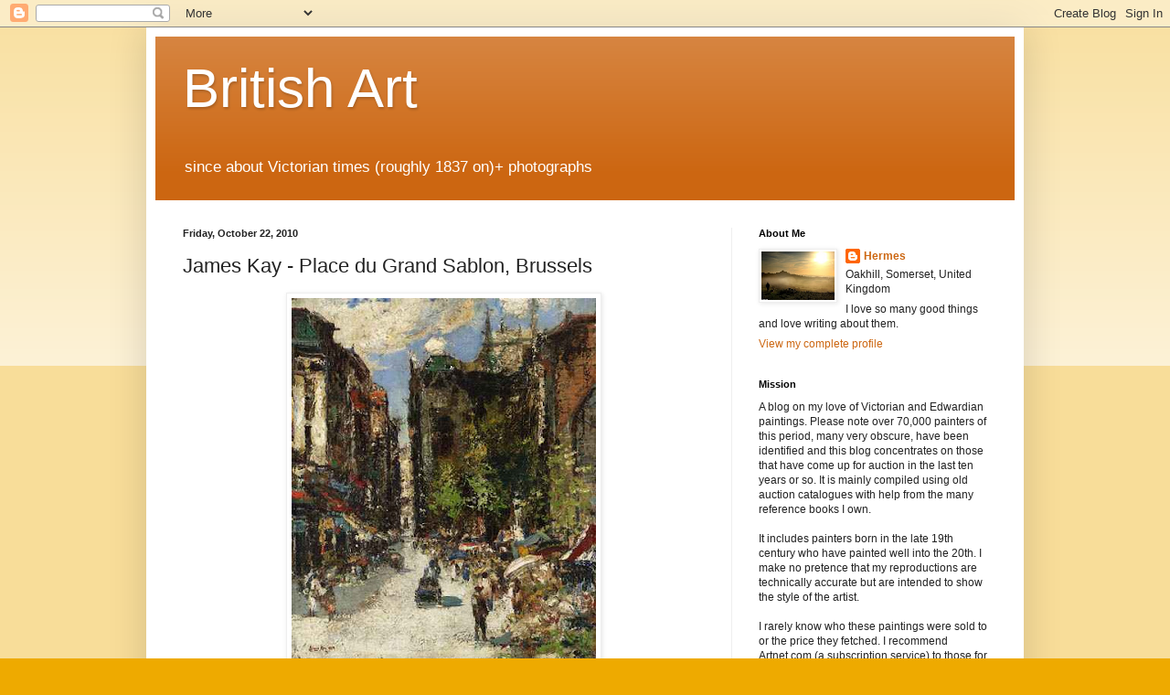

--- FILE ---
content_type: text/html; charset=UTF-8
request_url: https://goldenagepaintings.blogspot.com/b/stats?style=BLACK_TRANSPARENT&timeRange=LAST_WEEK&token=APq4FmDB6Q6CKNe-MhDGnXws7XUI_nOu8xT8SM30jkqvcUfsAzKnn7vn2QhsKEifkxhJeNiaMAhWbu7gbpssG2UG_7KyjRUXug
body_size: -11
content:
{"total":356420,"sparklineOptions":{"backgroundColor":{"fillOpacity":0.1,"fill":"#000000"},"series":[{"areaOpacity":0.3,"color":"#202020"}]},"sparklineData":[[0,8],[1,26],[2,10],[3,20],[4,10],[5,38],[6,18],[7,43],[8,46],[9,51],[10,15],[11,80],[12,17],[13,13],[14,24],[15,19],[16,10],[17,12],[18,13],[19,20],[20,17],[21,21],[22,21],[23,63],[24,81],[25,100],[26,76],[27,76],[28,74],[29,39]],"nextTickMs":4699}

--- FILE ---
content_type: text/html; charset=utf-8
request_url: https://www.google.com/recaptcha/api2/aframe
body_size: 267
content:
<!DOCTYPE HTML><html><head><meta http-equiv="content-type" content="text/html; charset=UTF-8"></head><body><script nonce="JeDPcRw8M_467PiFm45kxw">/** Anti-fraud and anti-abuse applications only. See google.com/recaptcha */ try{var clients={'sodar':'https://pagead2.googlesyndication.com/pagead/sodar?'};window.addEventListener("message",function(a){try{if(a.source===window.parent){var b=JSON.parse(a.data);var c=clients[b['id']];if(c){var d=document.createElement('img');d.src=c+b['params']+'&rc='+(localStorage.getItem("rc::a")?sessionStorage.getItem("rc::b"):"");window.document.body.appendChild(d);sessionStorage.setItem("rc::e",parseInt(sessionStorage.getItem("rc::e")||0)+1);localStorage.setItem("rc::h",'1768646416243');}}}catch(b){}});window.parent.postMessage("_grecaptcha_ready", "*");}catch(b){}</script></body></html>